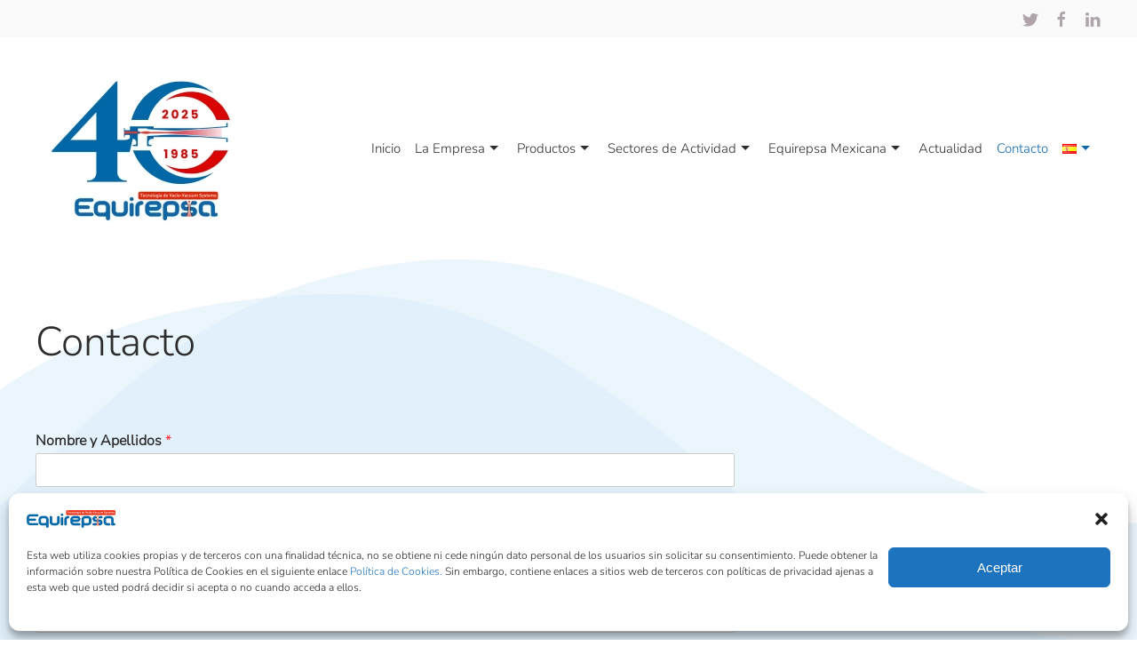

--- FILE ---
content_type: text/html; charset=UTF-8
request_url: https://equirepsa.com/contact/
body_size: 18697
content:
<!DOCTYPE html>
<html lang="es-ES">
    <head>
        <meta charset="UTF-8">
        <meta name="viewport" content="width=device-width, initial-scale=1">
        <link rel="icon" href="/wp-content/uploads/logo/favicon.ico" sizes="any">
                <link rel="apple-touch-icon" href="/wp-content/uploads/logo/apple-icon-180x180.png">
                <title>Contacto &#8211; Equirepsa</title>
<meta name='robots' content='max-image-preview:large' />
<link rel="alternate" href="https://equirepsa.com/en/contact-us/" hreflang="en" />
<link rel="alternate" href="https://equirepsa.com/contact/" hreflang="es" />
<link rel="alternate" type="application/rss+xml" title="Equirepsa &raquo; Feed" href="https://equirepsa.com/feed/" />
<link rel="alternate" type="application/rss+xml" title="Equirepsa &raquo; Feed de los comentarios" href="https://equirepsa.com/comments/feed/" />
<script type="text/javascript">
window._wpemojiSettings = {"baseUrl":"https:\/\/s.w.org\/images\/core\/emoji\/14.0.0\/72x72\/","ext":".png","svgUrl":"https:\/\/s.w.org\/images\/core\/emoji\/14.0.0\/svg\/","svgExt":".svg","source":{"concatemoji":"https:\/\/equirepsa.com\/wp-includes\/js\/wp-emoji-release.min.js?ver=6.2.8"}};
/*! This file is auto-generated */
!function(e,a,t){var n,r,o,i=a.createElement("canvas"),p=i.getContext&&i.getContext("2d");function s(e,t){p.clearRect(0,0,i.width,i.height),p.fillText(e,0,0);e=i.toDataURL();return p.clearRect(0,0,i.width,i.height),p.fillText(t,0,0),e===i.toDataURL()}function c(e){var t=a.createElement("script");t.src=e,t.defer=t.type="text/javascript",a.getElementsByTagName("head")[0].appendChild(t)}for(o=Array("flag","emoji"),t.supports={everything:!0,everythingExceptFlag:!0},r=0;r<o.length;r++)t.supports[o[r]]=function(e){if(p&&p.fillText)switch(p.textBaseline="top",p.font="600 32px Arial",e){case"flag":return s("\ud83c\udff3\ufe0f\u200d\u26a7\ufe0f","\ud83c\udff3\ufe0f\u200b\u26a7\ufe0f")?!1:!s("\ud83c\uddfa\ud83c\uddf3","\ud83c\uddfa\u200b\ud83c\uddf3")&&!s("\ud83c\udff4\udb40\udc67\udb40\udc62\udb40\udc65\udb40\udc6e\udb40\udc67\udb40\udc7f","\ud83c\udff4\u200b\udb40\udc67\u200b\udb40\udc62\u200b\udb40\udc65\u200b\udb40\udc6e\u200b\udb40\udc67\u200b\udb40\udc7f");case"emoji":return!s("\ud83e\udef1\ud83c\udffb\u200d\ud83e\udef2\ud83c\udfff","\ud83e\udef1\ud83c\udffb\u200b\ud83e\udef2\ud83c\udfff")}return!1}(o[r]),t.supports.everything=t.supports.everything&&t.supports[o[r]],"flag"!==o[r]&&(t.supports.everythingExceptFlag=t.supports.everythingExceptFlag&&t.supports[o[r]]);t.supports.everythingExceptFlag=t.supports.everythingExceptFlag&&!t.supports.flag,t.DOMReady=!1,t.readyCallback=function(){t.DOMReady=!0},t.supports.everything||(n=function(){t.readyCallback()},a.addEventListener?(a.addEventListener("DOMContentLoaded",n,!1),e.addEventListener("load",n,!1)):(e.attachEvent("onload",n),a.attachEvent("onreadystatechange",function(){"complete"===a.readyState&&t.readyCallback()})),(e=t.source||{}).concatemoji?c(e.concatemoji):e.wpemoji&&e.twemoji&&(c(e.twemoji),c(e.wpemoji)))}(window,document,window._wpemojiSettings);
</script>
<style type="text/css">
img.wp-smiley,
img.emoji {
	display: inline !important;
	border: none !important;
	box-shadow: none !important;
	height: 1em !important;
	width: 1em !important;
	margin: 0 0.07em !important;
	vertical-align: -0.1em !important;
	background: none !important;
	padding: 0 !important;
}
</style>
	<link rel='stylesheet' id='esort-custom-css-css' href='https://equirepsa.com/wp-content/plugins/sort-config/assets/custom.css?ver=1769879613' type='text/css' media='all' />
<link rel='stylesheet' id='wp-block-library-css' href='https://equirepsa.com/wp-includes/css/dist/block-library/style.min.css?ver=6.2.8' type='text/css' media='all' />
<link rel='stylesheet' id='classic-theme-styles-css' href='https://equirepsa.com/wp-includes/css/classic-themes.min.css?ver=6.2.8' type='text/css' media='all' />
<style id='global-styles-inline-css' type='text/css'>
body{--wp--preset--color--black: #000000;--wp--preset--color--cyan-bluish-gray: #abb8c3;--wp--preset--color--white: #ffffff;--wp--preset--color--pale-pink: #f78da7;--wp--preset--color--vivid-red: #cf2e2e;--wp--preset--color--luminous-vivid-orange: #ff6900;--wp--preset--color--luminous-vivid-amber: #fcb900;--wp--preset--color--light-green-cyan: #7bdcb5;--wp--preset--color--vivid-green-cyan: #00d084;--wp--preset--color--pale-cyan-blue: #8ed1fc;--wp--preset--color--vivid-cyan-blue: #0693e3;--wp--preset--color--vivid-purple: #9b51e0;--wp--preset--gradient--vivid-cyan-blue-to-vivid-purple: linear-gradient(135deg,rgba(6,147,227,1) 0%,rgb(155,81,224) 100%);--wp--preset--gradient--light-green-cyan-to-vivid-green-cyan: linear-gradient(135deg,rgb(122,220,180) 0%,rgb(0,208,130) 100%);--wp--preset--gradient--luminous-vivid-amber-to-luminous-vivid-orange: linear-gradient(135deg,rgba(252,185,0,1) 0%,rgba(255,105,0,1) 100%);--wp--preset--gradient--luminous-vivid-orange-to-vivid-red: linear-gradient(135deg,rgba(255,105,0,1) 0%,rgb(207,46,46) 100%);--wp--preset--gradient--very-light-gray-to-cyan-bluish-gray: linear-gradient(135deg,rgb(238,238,238) 0%,rgb(169,184,195) 100%);--wp--preset--gradient--cool-to-warm-spectrum: linear-gradient(135deg,rgb(74,234,220) 0%,rgb(151,120,209) 20%,rgb(207,42,186) 40%,rgb(238,44,130) 60%,rgb(251,105,98) 80%,rgb(254,248,76) 100%);--wp--preset--gradient--blush-light-purple: linear-gradient(135deg,rgb(255,206,236) 0%,rgb(152,150,240) 100%);--wp--preset--gradient--blush-bordeaux: linear-gradient(135deg,rgb(254,205,165) 0%,rgb(254,45,45) 50%,rgb(107,0,62) 100%);--wp--preset--gradient--luminous-dusk: linear-gradient(135deg,rgb(255,203,112) 0%,rgb(199,81,192) 50%,rgb(65,88,208) 100%);--wp--preset--gradient--pale-ocean: linear-gradient(135deg,rgb(255,245,203) 0%,rgb(182,227,212) 50%,rgb(51,167,181) 100%);--wp--preset--gradient--electric-grass: linear-gradient(135deg,rgb(202,248,128) 0%,rgb(113,206,126) 100%);--wp--preset--gradient--midnight: linear-gradient(135deg,rgb(2,3,129) 0%,rgb(40,116,252) 100%);--wp--preset--duotone--dark-grayscale: url('#wp-duotone-dark-grayscale');--wp--preset--duotone--grayscale: url('#wp-duotone-grayscale');--wp--preset--duotone--purple-yellow: url('#wp-duotone-purple-yellow');--wp--preset--duotone--blue-red: url('#wp-duotone-blue-red');--wp--preset--duotone--midnight: url('#wp-duotone-midnight');--wp--preset--duotone--magenta-yellow: url('#wp-duotone-magenta-yellow');--wp--preset--duotone--purple-green: url('#wp-duotone-purple-green');--wp--preset--duotone--blue-orange: url('#wp-duotone-blue-orange');--wp--preset--font-size--small: 13px;--wp--preset--font-size--medium: 20px;--wp--preset--font-size--large: 36px;--wp--preset--font-size--x-large: 42px;--wp--preset--spacing--20: 0.44rem;--wp--preset--spacing--30: 0.67rem;--wp--preset--spacing--40: 1rem;--wp--preset--spacing--50: 1.5rem;--wp--preset--spacing--60: 2.25rem;--wp--preset--spacing--70: 3.38rem;--wp--preset--spacing--80: 5.06rem;--wp--preset--shadow--natural: 6px 6px 9px rgba(0, 0, 0, 0.2);--wp--preset--shadow--deep: 12px 12px 50px rgba(0, 0, 0, 0.4);--wp--preset--shadow--sharp: 6px 6px 0px rgba(0, 0, 0, 0.2);--wp--preset--shadow--outlined: 6px 6px 0px -3px rgba(255, 255, 255, 1), 6px 6px rgba(0, 0, 0, 1);--wp--preset--shadow--crisp: 6px 6px 0px rgba(0, 0, 0, 1);}:where(.is-layout-flex){gap: 0.5em;}body .is-layout-flow > .alignleft{float: left;margin-inline-start: 0;margin-inline-end: 2em;}body .is-layout-flow > .alignright{float: right;margin-inline-start: 2em;margin-inline-end: 0;}body .is-layout-flow > .aligncenter{margin-left: auto !important;margin-right: auto !important;}body .is-layout-constrained > .alignleft{float: left;margin-inline-start: 0;margin-inline-end: 2em;}body .is-layout-constrained > .alignright{float: right;margin-inline-start: 2em;margin-inline-end: 0;}body .is-layout-constrained > .aligncenter{margin-left: auto !important;margin-right: auto !important;}body .is-layout-constrained > :where(:not(.alignleft):not(.alignright):not(.alignfull)){max-width: var(--wp--style--global--content-size);margin-left: auto !important;margin-right: auto !important;}body .is-layout-constrained > .alignwide{max-width: var(--wp--style--global--wide-size);}body .is-layout-flex{display: flex;}body .is-layout-flex{flex-wrap: wrap;align-items: center;}body .is-layout-flex > *{margin: 0;}:where(.wp-block-columns.is-layout-flex){gap: 2em;}.has-black-color{color: var(--wp--preset--color--black) !important;}.has-cyan-bluish-gray-color{color: var(--wp--preset--color--cyan-bluish-gray) !important;}.has-white-color{color: var(--wp--preset--color--white) !important;}.has-pale-pink-color{color: var(--wp--preset--color--pale-pink) !important;}.has-vivid-red-color{color: var(--wp--preset--color--vivid-red) !important;}.has-luminous-vivid-orange-color{color: var(--wp--preset--color--luminous-vivid-orange) !important;}.has-luminous-vivid-amber-color{color: var(--wp--preset--color--luminous-vivid-amber) !important;}.has-light-green-cyan-color{color: var(--wp--preset--color--light-green-cyan) !important;}.has-vivid-green-cyan-color{color: var(--wp--preset--color--vivid-green-cyan) !important;}.has-pale-cyan-blue-color{color: var(--wp--preset--color--pale-cyan-blue) !important;}.has-vivid-cyan-blue-color{color: var(--wp--preset--color--vivid-cyan-blue) !important;}.has-vivid-purple-color{color: var(--wp--preset--color--vivid-purple) !important;}.has-black-background-color{background-color: var(--wp--preset--color--black) !important;}.has-cyan-bluish-gray-background-color{background-color: var(--wp--preset--color--cyan-bluish-gray) !important;}.has-white-background-color{background-color: var(--wp--preset--color--white) !important;}.has-pale-pink-background-color{background-color: var(--wp--preset--color--pale-pink) !important;}.has-vivid-red-background-color{background-color: var(--wp--preset--color--vivid-red) !important;}.has-luminous-vivid-orange-background-color{background-color: var(--wp--preset--color--luminous-vivid-orange) !important;}.has-luminous-vivid-amber-background-color{background-color: var(--wp--preset--color--luminous-vivid-amber) !important;}.has-light-green-cyan-background-color{background-color: var(--wp--preset--color--light-green-cyan) !important;}.has-vivid-green-cyan-background-color{background-color: var(--wp--preset--color--vivid-green-cyan) !important;}.has-pale-cyan-blue-background-color{background-color: var(--wp--preset--color--pale-cyan-blue) !important;}.has-vivid-cyan-blue-background-color{background-color: var(--wp--preset--color--vivid-cyan-blue) !important;}.has-vivid-purple-background-color{background-color: var(--wp--preset--color--vivid-purple) !important;}.has-black-border-color{border-color: var(--wp--preset--color--black) !important;}.has-cyan-bluish-gray-border-color{border-color: var(--wp--preset--color--cyan-bluish-gray) !important;}.has-white-border-color{border-color: var(--wp--preset--color--white) !important;}.has-pale-pink-border-color{border-color: var(--wp--preset--color--pale-pink) !important;}.has-vivid-red-border-color{border-color: var(--wp--preset--color--vivid-red) !important;}.has-luminous-vivid-orange-border-color{border-color: var(--wp--preset--color--luminous-vivid-orange) !important;}.has-luminous-vivid-amber-border-color{border-color: var(--wp--preset--color--luminous-vivid-amber) !important;}.has-light-green-cyan-border-color{border-color: var(--wp--preset--color--light-green-cyan) !important;}.has-vivid-green-cyan-border-color{border-color: var(--wp--preset--color--vivid-green-cyan) !important;}.has-pale-cyan-blue-border-color{border-color: var(--wp--preset--color--pale-cyan-blue) !important;}.has-vivid-cyan-blue-border-color{border-color: var(--wp--preset--color--vivid-cyan-blue) !important;}.has-vivid-purple-border-color{border-color: var(--wp--preset--color--vivid-purple) !important;}.has-vivid-cyan-blue-to-vivid-purple-gradient-background{background: var(--wp--preset--gradient--vivid-cyan-blue-to-vivid-purple) !important;}.has-light-green-cyan-to-vivid-green-cyan-gradient-background{background: var(--wp--preset--gradient--light-green-cyan-to-vivid-green-cyan) !important;}.has-luminous-vivid-amber-to-luminous-vivid-orange-gradient-background{background: var(--wp--preset--gradient--luminous-vivid-amber-to-luminous-vivid-orange) !important;}.has-luminous-vivid-orange-to-vivid-red-gradient-background{background: var(--wp--preset--gradient--luminous-vivid-orange-to-vivid-red) !important;}.has-very-light-gray-to-cyan-bluish-gray-gradient-background{background: var(--wp--preset--gradient--very-light-gray-to-cyan-bluish-gray) !important;}.has-cool-to-warm-spectrum-gradient-background{background: var(--wp--preset--gradient--cool-to-warm-spectrum) !important;}.has-blush-light-purple-gradient-background{background: var(--wp--preset--gradient--blush-light-purple) !important;}.has-blush-bordeaux-gradient-background{background: var(--wp--preset--gradient--blush-bordeaux) !important;}.has-luminous-dusk-gradient-background{background: var(--wp--preset--gradient--luminous-dusk) !important;}.has-pale-ocean-gradient-background{background: var(--wp--preset--gradient--pale-ocean) !important;}.has-electric-grass-gradient-background{background: var(--wp--preset--gradient--electric-grass) !important;}.has-midnight-gradient-background{background: var(--wp--preset--gradient--midnight) !important;}.has-small-font-size{font-size: var(--wp--preset--font-size--small) !important;}.has-medium-font-size{font-size: var(--wp--preset--font-size--medium) !important;}.has-large-font-size{font-size: var(--wp--preset--font-size--large) !important;}.has-x-large-font-size{font-size: var(--wp--preset--font-size--x-large) !important;}
.wp-block-navigation a:where(:not(.wp-element-button)){color: inherit;}
:where(.wp-block-columns.is-layout-flex){gap: 2em;}
.wp-block-pullquote{font-size: 1.5em;line-height: 1.6;}
</style>
<link rel='stylesheet' id='cmplz-general-css' href='https://equirepsa.com/wp-content/plugins/complianz-gdpr/assets/css/cookieblocker.min.css?ver=6.4.7' type='text/css' media='all' />
<link rel='stylesheet' id='wpforms-classic-full-css' href='https://equirepsa.com/wp-content/plugins/wpforms/assets/css/frontend/classic/wpforms-full.min.css?ver=1.8.2.2' type='text/css' media='all' />
<link href="https://equirepsa.com/wp-content/themes/yootheme/css/theme.1.css?ver=1687851511" rel="stylesheet">
<script type='text/javascript' src='https://equirepsa.com/wp-includes/js/jquery/jquery.min.js?ver=3.6.4' id='jquery-core-js'></script>
<script type='text/javascript' src='https://equirepsa.com/wp-includes/js/jquery/jquery-migrate.min.js?ver=3.4.0' id='jquery-migrate-js'></script>
<link rel="https://api.w.org/" href="https://equirepsa.com/wp-json/" /><link rel="alternate" type="application/json" href="https://equirepsa.com/wp-json/wp/v2/pages/31" /><link rel="EditURI" type="application/rsd+xml" title="RSD" href="https://equirepsa.com/xmlrpc.php?rsd" />
<link rel="wlwmanifest" type="application/wlwmanifest+xml" href="https://equirepsa.com/wp-includes/wlwmanifest.xml" />
<meta name="generator" content="WordPress 6.2.8" />
<link rel="canonical" href="https://equirepsa.com/contact/" />
<link rel='shortlink' href='https://equirepsa.com/?p=31' />
<link rel="alternate" type="application/json+oembed" href="https://equirepsa.com/wp-json/oembed/1.0/embed?url=https%3A%2F%2Fequirepsa.com%2Fcontact%2F" />
<link rel="alternate" type="text/xml+oembed" href="https://equirepsa.com/wp-json/oembed/1.0/embed?url=https%3A%2F%2Fequirepsa.com%2Fcontact%2F&#038;format=xml" />
<style>.cmplz-hidden{display:none!important;}</style><script src="https://equirepsa.com/wp-content/themes/yootheme/vendor/assets/uikit/dist/js/uikit.js?ver=4.0.7"></script>
<script src="https://equirepsa.com/wp-content/themes/yootheme/vendor/assets/uikit/dist/js/uikit-icons-juno.min.js?ver=4.0.7"></script>
<script src="https://equirepsa.com/wp-content/themes/yootheme/js/theme.js?ver=4.0.7"></script>
<script>window.yootheme = window.yootheme || {}; var $theme = yootheme.theme = {"i18n":{"close":{"label":"Close"},"totop":{"label":"Back to top"},"marker":{"label":"Open"},"navbarToggleIcon":{"label":"Open menu"},"paginationPrevious":{"label":"Previous page"},"paginationNext":{"label":"Next page"},"searchIcon":{"toggle":"Open Search","submit":"Submit Search"},"slider":{"next":"Next slide","previous":"Previous slide","slideX":"Slide %s","slideLabel":"%s of %s"},"slideshow":{"next":"Next slide","previous":"Previous slide","slideX":"Slide %s","slideLabel":"%s of %s"},"lightboxPanel":{"next":"Next slide","previous":"Previous slide","slideLabel":"%s of %s","close":"Close"}}};</script>
<script> 
jQuery(function($) {  
      $('.uk-navbar-nav > li.uk-parent > a').addClass('uk-icon').attr('uk-icon',"triangle-down");
     $('.uk-navbar-dropdown-nav > li.uk-parent > a').addClass('uk-icon').attr('uk-icon',"triangle-down");
  });  
</script>    </head>
    <body data-cmplz=1 class="page-template-default page page-id-31 ">
        <svg xmlns="http://www.w3.org/2000/svg" viewBox="0 0 0 0" width="0" height="0" focusable="false" role="none" style="visibility: hidden; position: absolute; left: -9999px; overflow: hidden;" ><defs><filter id="wp-duotone-dark-grayscale"><feColorMatrix color-interpolation-filters="sRGB" type="matrix" values=" .299 .587 .114 0 0 .299 .587 .114 0 0 .299 .587 .114 0 0 .299 .587 .114 0 0 " /><feComponentTransfer color-interpolation-filters="sRGB" ><feFuncR type="table" tableValues="0 0.49803921568627" /><feFuncG type="table" tableValues="0 0.49803921568627" /><feFuncB type="table" tableValues="0 0.49803921568627" /><feFuncA type="table" tableValues="1 1" /></feComponentTransfer><feComposite in2="SourceGraphic" operator="in" /></filter></defs></svg><svg xmlns="http://www.w3.org/2000/svg" viewBox="0 0 0 0" width="0" height="0" focusable="false" role="none" style="visibility: hidden; position: absolute; left: -9999px; overflow: hidden;" ><defs><filter id="wp-duotone-grayscale"><feColorMatrix color-interpolation-filters="sRGB" type="matrix" values=" .299 .587 .114 0 0 .299 .587 .114 0 0 .299 .587 .114 0 0 .299 .587 .114 0 0 " /><feComponentTransfer color-interpolation-filters="sRGB" ><feFuncR type="table" tableValues="0 1" /><feFuncG type="table" tableValues="0 1" /><feFuncB type="table" tableValues="0 1" /><feFuncA type="table" tableValues="1 1" /></feComponentTransfer><feComposite in2="SourceGraphic" operator="in" /></filter></defs></svg><svg xmlns="http://www.w3.org/2000/svg" viewBox="0 0 0 0" width="0" height="0" focusable="false" role="none" style="visibility: hidden; position: absolute; left: -9999px; overflow: hidden;" ><defs><filter id="wp-duotone-purple-yellow"><feColorMatrix color-interpolation-filters="sRGB" type="matrix" values=" .299 .587 .114 0 0 .299 .587 .114 0 0 .299 .587 .114 0 0 .299 .587 .114 0 0 " /><feComponentTransfer color-interpolation-filters="sRGB" ><feFuncR type="table" tableValues="0.54901960784314 0.98823529411765" /><feFuncG type="table" tableValues="0 1" /><feFuncB type="table" tableValues="0.71764705882353 0.25490196078431" /><feFuncA type="table" tableValues="1 1" /></feComponentTransfer><feComposite in2="SourceGraphic" operator="in" /></filter></defs></svg><svg xmlns="http://www.w3.org/2000/svg" viewBox="0 0 0 0" width="0" height="0" focusable="false" role="none" style="visibility: hidden; position: absolute; left: -9999px; overflow: hidden;" ><defs><filter id="wp-duotone-blue-red"><feColorMatrix color-interpolation-filters="sRGB" type="matrix" values=" .299 .587 .114 0 0 .299 .587 .114 0 0 .299 .587 .114 0 0 .299 .587 .114 0 0 " /><feComponentTransfer color-interpolation-filters="sRGB" ><feFuncR type="table" tableValues="0 1" /><feFuncG type="table" tableValues="0 0.27843137254902" /><feFuncB type="table" tableValues="0.5921568627451 0.27843137254902" /><feFuncA type="table" tableValues="1 1" /></feComponentTransfer><feComposite in2="SourceGraphic" operator="in" /></filter></defs></svg><svg xmlns="http://www.w3.org/2000/svg" viewBox="0 0 0 0" width="0" height="0" focusable="false" role="none" style="visibility: hidden; position: absolute; left: -9999px; overflow: hidden;" ><defs><filter id="wp-duotone-midnight"><feColorMatrix color-interpolation-filters="sRGB" type="matrix" values=" .299 .587 .114 0 0 .299 .587 .114 0 0 .299 .587 .114 0 0 .299 .587 .114 0 0 " /><feComponentTransfer color-interpolation-filters="sRGB" ><feFuncR type="table" tableValues="0 0" /><feFuncG type="table" tableValues="0 0.64705882352941" /><feFuncB type="table" tableValues="0 1" /><feFuncA type="table" tableValues="1 1" /></feComponentTransfer><feComposite in2="SourceGraphic" operator="in" /></filter></defs></svg><svg xmlns="http://www.w3.org/2000/svg" viewBox="0 0 0 0" width="0" height="0" focusable="false" role="none" style="visibility: hidden; position: absolute; left: -9999px; overflow: hidden;" ><defs><filter id="wp-duotone-magenta-yellow"><feColorMatrix color-interpolation-filters="sRGB" type="matrix" values=" .299 .587 .114 0 0 .299 .587 .114 0 0 .299 .587 .114 0 0 .299 .587 .114 0 0 " /><feComponentTransfer color-interpolation-filters="sRGB" ><feFuncR type="table" tableValues="0.78039215686275 1" /><feFuncG type="table" tableValues="0 0.94901960784314" /><feFuncB type="table" tableValues="0.35294117647059 0.47058823529412" /><feFuncA type="table" tableValues="1 1" /></feComponentTransfer><feComposite in2="SourceGraphic" operator="in" /></filter></defs></svg><svg xmlns="http://www.w3.org/2000/svg" viewBox="0 0 0 0" width="0" height="0" focusable="false" role="none" style="visibility: hidden; position: absolute; left: -9999px; overflow: hidden;" ><defs><filter id="wp-duotone-purple-green"><feColorMatrix color-interpolation-filters="sRGB" type="matrix" values=" .299 .587 .114 0 0 .299 .587 .114 0 0 .299 .587 .114 0 0 .299 .587 .114 0 0 " /><feComponentTransfer color-interpolation-filters="sRGB" ><feFuncR type="table" tableValues="0.65098039215686 0.40392156862745" /><feFuncG type="table" tableValues="0 1" /><feFuncB type="table" tableValues="0.44705882352941 0.4" /><feFuncA type="table" tableValues="1 1" /></feComponentTransfer><feComposite in2="SourceGraphic" operator="in" /></filter></defs></svg><svg xmlns="http://www.w3.org/2000/svg" viewBox="0 0 0 0" width="0" height="0" focusable="false" role="none" style="visibility: hidden; position: absolute; left: -9999px; overflow: hidden;" ><defs><filter id="wp-duotone-blue-orange"><feColorMatrix color-interpolation-filters="sRGB" type="matrix" values=" .299 .587 .114 0 0 .299 .587 .114 0 0 .299 .587 .114 0 0 .299 .587 .114 0 0 " /><feComponentTransfer color-interpolation-filters="sRGB" ><feFuncR type="table" tableValues="0.098039215686275 1" /><feFuncG type="table" tableValues="0 0.66274509803922" /><feFuncB type="table" tableValues="0.84705882352941 0.41960784313725" /><feFuncA type="table" tableValues="1 1" /></feComponentTransfer><feComposite in2="SourceGraphic" operator="in" /></filter></defs></svg>
        <div class="uk-hidden-visually uk-notification uk-notification-top-left uk-width-auto">
            <div class="uk-notification-message">
                <a href="#tm-main">Skip to main content</a>
            </div>
        </div>
    
        
        
        <div class="tm-page">

                        


<header class="tm-header-mobile uk-hidden@m" uk-header>


    
        <div class="uk-navbar-container">

            <div class="uk-container uk-container-expand">
                <nav class="uk-navbar" uk-navbar="{&quot;container&quot;:&quot;.tm-header-mobile&quot;}">

                                        <div class="uk-navbar-left">

                                                    <a href="https://equirepsa.com/" aria-label="Back to home" class="uk-logo uk-navbar-item">
    <picture>
<source type="image/webp" srcset="/wp-content/themes/yootheme/cache/5f/LOGO-FINAL-1-5f4fe1b5.webp 250w, /wp-content/themes/yootheme/cache/71/LOGO-FINAL-1-711e7af4.webp 500w" sizes="(min-width: 250px) 250px">
<img alt="Equirepsa" loading="eager" src="/wp-content/themes/yootheme/cache/eb/LOGO-FINAL-1-eb6a299b.png" width="250" height="250">
</picture><picture>
<source type="image/webp" srcset="/wp-content/themes/yootheme/cache/cc/equirepsa-cc8156a1.webp 200w, /wp-content/themes/yootheme/cache/5d/equirepsa-5d8e7f17.webp 394w, /wp-content/themes/yootheme/cache/c0/equirepsa-c0819e61.webp 395w, /wp-content/themes/yootheme/cache/bc/equirepsa-bce0bbba.webp 396w" sizes="(min-width: 200px) 200px">
<img class="uk-logo-inverse" alt="Equirepsa" loading="eager" src="/wp-content/themes/yootheme/cache/af/equirepsa-afc33842.jpeg" width="200" height="37">
</picture></a>                        
                        
                    </div>
                    
                    
                                        <div class="uk-navbar-right">

                                                                            
                        <a uk-toggle href="#tm-dialog-mobile" class="uk-navbar-toggle">

        
        <div uk-navbar-toggle-icon></div>

        
    </a>
                    </div>
                    
                </nav>
            </div>

        </div>

    



        <div id="tm-dialog-mobile" uk-offcanvas="container: true; overlay: true" mode="slide" flip>
        <div class="uk-offcanvas-bar uk-flex uk-flex-column">

                        <button class="uk-offcanvas-close uk-close-large" type="button" uk-close uk-toggle="cls: uk-close-large; mode: media; media: @s"></button>
            
                        <div class="uk-margin-auto-bottom">
                
<div class="uk-grid uk-child-width-1-1" uk-grid>    <div>
<div class="uk-panel widget widget_nav_menu" id="nav_menu-2">

    
    
<ul class="uk-nav uk-nav-default uk-nav-accordion" uk-nav="targets: &gt; .js-accordion">
    
	<li class="menu-item menu-item-type-post_type menu-item-object-page menu-item-home"><a href="https://equirepsa.com/"> Inicio</a></li>
	<li class="menu-item menu-item-type-custom menu-item-object-custom menu-item-has-children js-accordion uk-parent"><a href> La Empresa <span uk-nav-parent-icon></span></a>
	<ul class="uk-nav-sub">

		<li class="menu-item menu-item-type-post_type menu-item-object-page"><a href="https://equirepsa.com/historia-de-la-empresa/"> Historia de Equirepsa</a></li>
		<li class="menu-item menu-item-type-post_type menu-item-object-page"><a href="https://equirepsa.com/politica-de-calidad-y-certificacion-iso/"> Política de Calidad y Certificación ISO</a></li>
		<li class="menu-item menu-item-type-post_type menu-item-object-page"><a href="https://equirepsa.com/talleres-fabricacion/"> Talleres de fabricación</a></li>
		<li class="menu-item menu-item-type-post_type menu-item-object-page"><a href="https://equirepsa.com/clientes/"> Clientes de referencia</a></li>
		<li class="menu-item menu-item-type-post_type menu-item-object-page"><a href="https://equirepsa.com/softwares-cad-y-codigos-de-diseno/"> Software/CAD y Códigos de diseño</a></li></ul></li>
	<li class="menu-item menu-item-type-custom menu-item-object-custom menu-item-has-children js-accordion uk-parent"><a href> Productos <span uk-nav-parent-icon></span></a>
	<ul class="uk-nav-sub">

		<li class="menu-item menu-item-type-custom menu-item-object-custom menu-item-has-children uk-parent"><a href="/#" uk-scroll> Eyectores</a>
		<ul>

			<li class="menu-item menu-item-type-post_type menu-item-object-page"><a href="https://equirepsa.com/eyectores-termocompresor/"> Eyectores - Termocompresores</a></li>
			<li class="menu-item menu-item-type-post_type menu-item-object-page"><a href="https://equirepsa.com/termocompresores-regulables/"> Termocompresores regulables</a></li>
			<li class="menu-item menu-item-type-post_type menu-item-object-page"><a href="https://equirepsa.com/exhaustores/"> Exhaustores</a></li>
			<li class="menu-item menu-item-type-post_type menu-item-object-page"><a href="https://equirepsa.com/eductores-y-sifones/"> Eductores y Sifones</a></li>
			<li class="menu-item menu-item-type-post_type menu-item-object-page"><a href="https://equirepsa.com/ventiladores-neumaticos-portatiles/"> Ventiladores</a></li>
			<li class="menu-item menu-item-type-post_type menu-item-object-page"><a href="https://equirepsa.com/eyectocondensadores/"> Eyectocondensadores</a></li></ul></li>
		<li class="menu-column-right menu-item menu-item-type-custom menu-item-object-custom menu-item-has-children uk-parent"><a> Sistemas de vacío</a>
		<ul>

			<li class="menu-item menu-item-type-post_type menu-item-object-page"><a href="https://equirepsa.com/sistemas-de-vacio-eyectores/"> Sistemas de Vacío con Eyectores</a></li>
			<li class="menu-item menu-item-type-post_type menu-item-object-page"><a href="https://equirepsa.com/sistemas-vacio-bomba/"> Sistemas de Vacío con Bomba</a></li>
			<li class="menu-item menu-item-type-post_type menu-item-object-page"><a href="https://equirepsa.com/sistema-vacio-hibridos/"> Sistemas de Vacío Híbridos</a></li>
			<li class="menu-item menu-item-type-post_type menu-item-object-page"><a href="https://equirepsa.com/grupos-refrigeracion-vacio/"> Grupos de Refrigeración a Vacío</a></li></ul></li>
		<li class="menu-item menu-item-type-custom menu-item-object-custom menu-item-has-children uk-parent"><a href="/#" uk-scroll> Intercambiadores de calor</a>
		<ul>

			<li class="menu-item menu-item-type-post_type menu-item-object-page"><a href="https://equirepsa.com/intercambiadores-y-condensadores-de-carcasas-tubos/"> Intercambiadores de Carcasa y Tubos</a></li>
			<li class="menu-item menu-item-type-post_type menu-item-object-page"><a href="https://equirepsa.com/condensadores-de-mezcla/"> Condensadores de mezcla</a></li>
			<li class="menu-item menu-item-type-post_type menu-item-object-page"><a href="https://equirepsa.com/calentadores-a-vapor/"> Calentadores a vapor</a></li>
			<li class="menu-item menu-item-type-post_type menu-item-object-page"><a href="https://equirepsa.com/intercambiadores-espiral/"> Intercambiadores en Espiral</a></li>
			<li class="menu-item menu-item-type-post_type menu-item-object-page"><a href="https://equirepsa.com/aerocondensadores/"> Aerocondensadores</a></li></ul></li>
		<li class="menu-item menu-item-type-custom menu-item-object-custom menu-item-has-children uk-parent"><a href> Equipos de Proceso</a>
		<ul>

			<li class="menu-item menu-item-type-post_type menu-item-object-page"><a href="https://equirepsa.com/atemperadores/"> Atemperadores</a></li>
			<li class="menu-item menu-item-type-post_type menu-item-object-page"><a href="https://equirepsa.com/mezcladores-estaticos/"> Mezcladores estáticos</a></li>
			<li class="menu-item menu-item-type-post_type menu-item-object-page"><a href="https://equirepsa.com/mezcladores-para-tanques/"> Mezcladores para tanques</a></li>
			<li class="menu-item menu-item-type-post_type menu-item-object-page"><a href="https://equirepsa.com/aireadores-balsas-y-tanques/"> Aireadores (Balsas y Tanques)</a></li>
			<li class="menu-item menu-item-type-post_type menu-item-object-page"><a href="https://equirepsa.com/silenciadores/"> Silenciadores</a></li></ul></li>
		<li class="menu-column-right menu-item menu-item-type-post_type menu-item-object-page"><a href="https://equirepsa.com/bombas-de-vacio/"> Bombas de vacío</a></li></ul></li>
	<li class="menu-item menu-item-type-custom menu-item-object-custom menu-item-has-children js-accordion uk-parent"><a href> Sectores de Actividad <span uk-nav-parent-icon></span></a>
	<ul class="uk-nav-sub">

		<li class="menu-item menu-item-type-post_type menu-item-object-page"><a href="https://equirepsa.com/alimentacion/"> Alimentación</a></li>
		<li class="menu-item menu-item-type-post_type menu-item-object-page"><a href="https://equirepsa.com/energia/"> Energía</a></li>
		<li class="menu-item menu-item-type-post_type menu-item-object-page"><a href="https://equirepsa.com/petroleo/"> Petróleo y Petroquímica</a></li>
		<li class="menu-item menu-item-type-post_type menu-item-object-page"><a href="https://equirepsa.com/quimica/"> Química</a></li>
		<li class="menu-item menu-item-type-post_type menu-item-object-page"><a href="https://equirepsa.com/medio-ambiente/"> Medio ambiente</a></li>
		<li class="menu-item menu-item-type-post_type menu-item-object-page"><a href="https://equirepsa.com/industria/"> Otras Industrias</a></li></ul></li>
	<li class="menu-item menu-item-type-custom menu-item-object-custom menu-item-has-children js-accordion uk-parent"><a href> Equirepsa Mexicana <span uk-nav-parent-icon></span></a>
	<ul class="uk-nav-sub">

		<li class="menu-item menu-item-type-post_type menu-item-object-page"><a href="https://equirepsa.com/sobre-equirepsa-mexicana/"> Sobre Equirepsa Mexicana</a></li>
		<li class="menu-item menu-item-type-post_type menu-item-object-page"><a href="https://equirepsa.com/talleres-en-mexico/"> Talleres en México</a></li>
		<li class="menu-item menu-item-type-post_type menu-item-object-page"><a href="https://equirepsa.com/clientes-mexico/"> Clientes en México</a></li></ul></li>
	<li class="menu-item menu-item-type-taxonomy menu-item-object-category"><a href="https://equirepsa.com/category/noticias/"> Actualidad</a></li>
	<li class="menu-item menu-item-type-post_type menu-item-object-page current-menu-item page_item page-item-31 current_page_item uk-active"><a href="https://equirepsa.com/contact/"> Contacto</a></li>
	<li class="pll-parent-menu-item menu-item menu-item-type-custom menu-item-object-custom current-menu-parent menu-item-has-children uk-active uk-parent"><a href="#pll_switcher" uk-scroll> <img src="[data-uri]" alt="Español" width="16" height="11" style="width: 16px; height: 11px;" /> <span uk-nav-parent-icon></span></a>
	<ul class="uk-nav-sub">

		<li class="lang-item lang-item-5 lang-item-en lang-item-first menu-item menu-item-type-custom menu-item-object-custom"><a href="https://equirepsa.com/en/contact-us/"> <img src="[data-uri]" alt="English" width="16" height="11" style="width: 16px; height: 11px;" /></a></li>
		<li class="lang-item lang-item-8 lang-item-es current-lang menu-item menu-item-type-custom menu-item-object-custom"><a href="https://equirepsa.com/contact/"> <img src="[data-uri]" alt="Español" width="16" height="11" style="width: 16px; height: 11px;" /></a></li></ul></li></ul>

</div>
</div>    <div>
<div class="uk-panel">

    
    <ul class="uk-flex-inline uk-flex-middle uk-flex-nowrap uk-grid-small" uk-grid>                    <li><a href="https://twitter.com/Equirepsa" class="uk-preserve-width uk-icon-link" rel="noreferrer" target="_blank"><span uk-icon="icon: twitter;"></span></a></li>
                    <li><a href="https://www.facebook.com/Equirepsa-SA-559578647439916/" class="uk-preserve-width uk-icon-link" rel="noreferrer" target="_blank"><span uk-icon="icon: facebook;"></span></a></li>
                    <li><a href="https://www.linkedin.com/company/equirepsa-s.a." class="uk-preserve-width uk-icon-link" rel="noreferrer" target="_blank"><span uk-icon="icon: linkedin;"></span></a></li>
            </ul>
</div>
</div></div>            </div>
            
            
        </div>
    </div>
    
    
    

</header>



<div class="tm-toolbar tm-toolbar-default uk-visible@m">
    <div class="uk-container uk-flex uk-flex-middle">

        
                <div class="uk-margin-auto-left">
            <div class="uk-grid-medium uk-child-width-auto uk-flex-middle" uk-grid="margin: uk-margin-small-top">
                <div>
<div class="uk-panel">

    
    <ul class="uk-flex-inline uk-flex-middle uk-flex-nowrap uk-grid-small" uk-grid>                    <li><a href="https://twitter.com/Equirepsa" class="uk-preserve-width uk-icon-link" rel="noreferrer" target="_blank"><span uk-icon="icon: twitter;"></span></a></li>
                    <li><a href="https://www.facebook.com/Equirepsa-SA-559578647439916/" class="uk-preserve-width uk-icon-link" rel="noreferrer" target="_blank"><span uk-icon="icon: facebook;"></span></a></li>
                    <li><a href="https://www.linkedin.com/company/equirepsa-s.a." class="uk-preserve-width uk-icon-link" rel="noreferrer" target="_blank"><span uk-icon="icon: linkedin;"></span></a></li>
            </ul>
</div>
</div>            </div>
        </div>
        
    </div>
</div>

<header class="tm-header uk-visible@m" uk-header>



        <div uk-sticky media="@m" show-on-up animation="uk-animation-slide-top" cls-active="uk-navbar-sticky" sel-target=".uk-navbar-container">
    
        <div class="uk-navbar-container">

            <div class="uk-container">
                <nav class="uk-navbar" uk-navbar="{&quot;align&quot;:&quot;left&quot;,&quot;container&quot;:&quot;.tm-header &gt; [uk-sticky]&quot;,&quot;boundary&quot;:&quot;.tm-header .uk-navbar-container&quot;}">

                                        <div class="uk-navbar-left">

                                                    <a href="https://equirepsa.com/" aria-label="Back to home" class="uk-logo uk-navbar-item">
    <picture>
<source type="image/webp" srcset="/wp-content/themes/yootheme/cache/5f/LOGO-FINAL-1-5f4fe1b5.webp 250w, /wp-content/themes/yootheme/cache/71/LOGO-FINAL-1-711e7af4.webp 500w" sizes="(min-width: 250px) 250px">
<img alt="Equirepsa" loading="eager" src="/wp-content/themes/yootheme/cache/eb/LOGO-FINAL-1-eb6a299b.png" width="250" height="250">
</picture><picture>
<source type="image/webp" srcset="/wp-content/themes/yootheme/cache/cc/equirepsa-cc8156a1.webp 200w, /wp-content/themes/yootheme/cache/5d/equirepsa-5d8e7f17.webp 394w, /wp-content/themes/yootheme/cache/c0/equirepsa-c0819e61.webp 395w, /wp-content/themes/yootheme/cache/bc/equirepsa-bce0bbba.webp 396w" sizes="(min-width: 200px) 200px">
<img class="uk-logo-inverse" alt="Equirepsa" loading="eager" src="/wp-content/themes/yootheme/cache/af/equirepsa-afc33842.jpeg" width="200" height="37">
</picture></a>                        
                        
                        
                    </div>
                    
                    
                                        <div class="uk-navbar-right">

                                                    
<ul class="uk-navbar-nav">
    
	<li class="menu-item menu-item-type-post_type menu-item-object-page menu-item-home"><a href="https://equirepsa.com/"> Inicio</a></li>
	<li class="menu-item menu-item-type-custom menu-item-object-custom menu-item-has-children uk-parent"><a role="button"> La Empresa</a>
	<div class="uk-navbar-dropdown item_238" mode="hover" pos="bottom-left"><div><ul class="uk-nav uk-navbar-dropdown-nav item_238">

		<li class="menu-item menu-item-type-post_type menu-item-object-page"><a href="https://equirepsa.com/historia-de-la-empresa/"> Historia de Equirepsa</a></li>
		<li class="menu-item menu-item-type-post_type menu-item-object-page"><a href="https://equirepsa.com/politica-de-calidad-y-certificacion-iso/"> Política de Calidad y Certificación ISO</a></li>
		<li class="menu-item menu-item-type-post_type menu-item-object-page"><a href="https://equirepsa.com/talleres-fabricacion/"> Talleres de fabricación</a></li>
		<li class="menu-item menu-item-type-post_type menu-item-object-page"><a href="https://equirepsa.com/clientes/"> Clientes de referencia</a></li>
		<li class="menu-item menu-item-type-post_type menu-item-object-page"><a href="https://equirepsa.com/softwares-cad-y-codigos-de-diseno/"> Software/CAD y Códigos de diseño</a></li></ul></div></div></li>
	<li class="menu-item menu-item-type-custom menu-item-object-custom menu-item-has-children uk-parent"><a role="button"> Productos</a>
	<div class="uk-navbar-dropdown item_244" mode="hover" pos="bottom-left"><div><ul class="uk-nav uk-navbar-dropdown-nav item_244">

		<li class="menu-item menu-item-type-custom menu-item-object-custom menu-item-has-children uk-parent"><a href="/#" uk-scroll> Eyectores</a>
		<ul class="uk-nav-sub">

			<li class="menu-item menu-item-type-post_type menu-item-object-page"><a href="https://equirepsa.com/eyectores-termocompresor/"> Eyectores - Termocompresores</a></li>
			<li class="menu-item menu-item-type-post_type menu-item-object-page"><a href="https://equirepsa.com/termocompresores-regulables/"> Termocompresores regulables</a></li>
			<li class="menu-item menu-item-type-post_type menu-item-object-page"><a href="https://equirepsa.com/exhaustores/"> Exhaustores</a></li>
			<li class="menu-item menu-item-type-post_type menu-item-object-page"><a href="https://equirepsa.com/eductores-y-sifones/"> Eductores y Sifones</a></li>
			<li class="menu-item menu-item-type-post_type menu-item-object-page"><a href="https://equirepsa.com/ventiladores-neumaticos-portatiles/"> Ventiladores</a></li>
			<li class="menu-item menu-item-type-post_type menu-item-object-page"><a href="https://equirepsa.com/eyectocondensadores/"> Eyectocondensadores</a></li></ul></li>
		<li class="menu-column-right menu-item menu-item-type-custom menu-item-object-custom menu-item-has-children uk-parent"><a> Sistemas de vacío</a>
		<ul class="uk-nav-sub">

			<li class="menu-item menu-item-type-post_type menu-item-object-page"><a href="https://equirepsa.com/sistemas-de-vacio-eyectores/"> Sistemas de Vacío con Eyectores</a></li>
			<li class="menu-item menu-item-type-post_type menu-item-object-page"><a href="https://equirepsa.com/sistemas-vacio-bomba/"> Sistemas de Vacío con Bomba</a></li>
			<li class="menu-item menu-item-type-post_type menu-item-object-page"><a href="https://equirepsa.com/sistema-vacio-hibridos/"> Sistemas de Vacío Híbridos</a></li>
			<li class="menu-item menu-item-type-post_type menu-item-object-page"><a href="https://equirepsa.com/grupos-refrigeracion-vacio/"> Grupos de Refrigeración a Vacío</a></li></ul></li>
		<li class="menu-item menu-item-type-custom menu-item-object-custom menu-item-has-children uk-parent"><a href="/#" uk-scroll> Intercambiadores de calor</a>
		<ul class="uk-nav-sub">

			<li class="menu-item menu-item-type-post_type menu-item-object-page"><a href="https://equirepsa.com/intercambiadores-y-condensadores-de-carcasas-tubos/"> Intercambiadores de Carcasa y Tubos</a></li>
			<li class="menu-item menu-item-type-post_type menu-item-object-page"><a href="https://equirepsa.com/condensadores-de-mezcla/"> Condensadores de mezcla</a></li>
			<li class="menu-item menu-item-type-post_type menu-item-object-page"><a href="https://equirepsa.com/calentadores-a-vapor/"> Calentadores a vapor</a></li>
			<li class="menu-item menu-item-type-post_type menu-item-object-page"><a href="https://equirepsa.com/intercambiadores-espiral/"> Intercambiadores en Espiral</a></li>
			<li class="menu-item menu-item-type-post_type menu-item-object-page"><a href="https://equirepsa.com/aerocondensadores/"> Aerocondensadores</a></li></ul></li>
		<li class="menu-item menu-item-type-custom menu-item-object-custom menu-item-has-children uk-parent"><a role="button"> Equipos de Proceso</a>
		<ul class="uk-nav-sub">

			<li class="menu-item menu-item-type-post_type menu-item-object-page"><a href="https://equirepsa.com/atemperadores/"> Atemperadores</a></li>
			<li class="menu-item menu-item-type-post_type menu-item-object-page"><a href="https://equirepsa.com/mezcladores-estaticos/"> Mezcladores estáticos</a></li>
			<li class="menu-item menu-item-type-post_type menu-item-object-page"><a href="https://equirepsa.com/mezcladores-para-tanques/"> Mezcladores para tanques</a></li>
			<li class="menu-item menu-item-type-post_type menu-item-object-page"><a href="https://equirepsa.com/aireadores-balsas-y-tanques/"> Aireadores (Balsas y Tanques)</a></li>
			<li class="menu-item menu-item-type-post_type menu-item-object-page"><a href="https://equirepsa.com/silenciadores/"> Silenciadores</a></li></ul></li>
		<li class="menu-column-right menu-item menu-item-type-post_type menu-item-object-page"><a href="https://equirepsa.com/bombas-de-vacio/"> Bombas de vacío</a></li></ul></div></div></li>
	<li class="menu-item menu-item-type-custom menu-item-object-custom menu-item-has-children uk-parent"><a role="button"> Sectores de Actividad</a>
	<div class="uk-navbar-dropdown item_957" mode="hover" pos="bottom-left"><div><ul class="uk-nav uk-navbar-dropdown-nav item_957">

		<li class="menu-item menu-item-type-post_type menu-item-object-page"><a href="https://equirepsa.com/alimentacion/"> Alimentación</a></li>
		<li class="menu-item menu-item-type-post_type menu-item-object-page"><a href="https://equirepsa.com/energia/"> Energía</a></li>
		<li class="menu-item menu-item-type-post_type menu-item-object-page"><a href="https://equirepsa.com/petroleo/"> Petróleo y Petroquímica</a></li>
		<li class="menu-item menu-item-type-post_type menu-item-object-page"><a href="https://equirepsa.com/quimica/"> Química</a></li>
		<li class="menu-item menu-item-type-post_type menu-item-object-page"><a href="https://equirepsa.com/medio-ambiente/"> Medio ambiente</a></li>
		<li class="menu-item menu-item-type-post_type menu-item-object-page"><a href="https://equirepsa.com/industria/"> Otras Industrias</a></li></ul></div></div></li>
	<li class="menu-item menu-item-type-custom menu-item-object-custom menu-item-has-children uk-parent"><a role="button"> Equirepsa Mexicana</a>
	<div class="uk-navbar-dropdown item_917" mode="hover" pos="bottom-left"><div><ul class="uk-nav uk-navbar-dropdown-nav item_917">

		<li class="menu-item menu-item-type-post_type menu-item-object-page"><a href="https://equirepsa.com/sobre-equirepsa-mexicana/"> Sobre Equirepsa Mexicana</a></li>
		<li class="menu-item menu-item-type-post_type menu-item-object-page"><a href="https://equirepsa.com/talleres-en-mexico/"> Talleres en México</a></li>
		<li class="menu-item menu-item-type-post_type menu-item-object-page"><a href="https://equirepsa.com/clientes-mexico/"> Clientes en México</a></li></ul></div></div></li>
	<li class="menu-item menu-item-type-taxonomy menu-item-object-category"><a href="https://equirepsa.com/category/noticias/"> Actualidad</a></li>
	<li class="menu-item menu-item-type-post_type menu-item-object-page current-menu-item page_item page-item-31 current_page_item uk-active"><a href="https://equirepsa.com/contact/"> Contacto</a></li>
	<li class="pll-parent-menu-item menu-item menu-item-type-custom menu-item-object-custom current-menu-parent menu-item-has-children uk-active uk-parent"><a href="#pll_switcher" uk-scroll> <img src="[data-uri]" alt="Español" width="16" height="11" style="width: 16px; height: 11px;" /></a>
	<div class="uk-navbar-dropdown item_1974"><div><ul class="uk-nav uk-navbar-dropdown-nav item_1974">

		<li class="lang-item lang-item-5 lang-item-en lang-item-first menu-item menu-item-type-custom menu-item-object-custom"><a href="https://equirepsa.com/en/contact-us/"> <img src="[data-uri]" alt="English" width="16" height="11" style="width: 16px; height: 11px;" /></a></li>
		<li class="lang-item lang-item-8 lang-item-es current-lang menu-item menu-item-type-custom menu-item-object-custom"><a href="https://equirepsa.com/contact/"> <img src="[data-uri]" alt="Español" width="16" height="11" style="width: 16px; height: 11px;" /></a></li></ul></div></div></li></ul>
                        
                                                                            
                    </div>
                    
                </nav>
            </div>

        </div>

        </div>
    







</header>

            
            
            <main id="tm-main" >

                <!-- Builder #page -->
<div class="uk-section-default" uk-scrollspy="target: [uk-scrollspy-class]; cls: uk-animation-fade; delay: false;">
        <div data-src="/wp-content/uploads/home-about-bg.svg" uk-img class="uk-background-norepeat uk-background-top-right uk-background-image@m uk-section">    
        
        
        
            
                                <div class="uk-container">                
                    
                    <div class="uk-grid tm-grid-expand uk-child-width-1-1 uk-grid-margin">
<div class="uk-width-1-1@m">
    
        
            
            
            
                
                    
<h1 uk-scrollspy-class>        Contacto    </h1>
                
            
        
    
</div></div><div class="uk-grid tm-grid-expand uk-grid-margin" uk-grid>
<div class="uk-width-2-3@m">
    
        
            
            
            
                
                    <div class="uk-panel uk-margin" uk-scrollspy-class><div class="wpforms-container wpforms-container-full" id="wpforms-658"><form id="wpforms-form-658" class="wpforms-validate wpforms-form" data-formid="658" method="post" enctype="multipart/form-data" action="/contact/" data-token="72433c466d4cacd560e0643ea571e388"><noscript class="wpforms-error-noscript">Por favor, activa JavaScript en tu navegador para completar este formulario.</noscript><div class="wpforms-field-container"><div id="wpforms-658-field_12-container" class="wpforms-field wpforms-field-text" data-field-id="12"><label class="wpforms-field-label" for="wpforms-658-field_12">Nombre y Apellidos <span class="wpforms-required-label">*</span></label><input type="text" id="wpforms-658-field_12" class="wpforms-field-large wpforms-field-required" name="wpforms[fields][12]" required></div><div id="wpforms-658-field_0-container" class="wpforms-field wpforms-field-name" data-field-id="0"><label class="wpforms-field-label" for="wpforms-658-field_0">Empresa <span class="wpforms-required-label">*</span></label><input type="text" id="wpforms-658-field_0" class="wpforms-field-large wpforms-field-required" name="wpforms[fields][0]" required></div><div id="wpforms-658-field_8-container" class="wpforms-field wpforms-field-name" data-field-id="8"><label class="wpforms-field-label" for="wpforms-658-field_8">Cargo</label><input type="text" id="wpforms-658-field_8" class="wpforms-field-large" name="wpforms[fields][8]" ></div><div id="wpforms-658-field_19-container" class="wpforms-field wpforms-field-phone" data-field-id="19"><label class="wpforms-field-label" for="wpforms-658-field_19">Teléfono <span class="wpforms-required-label">*</span></label><input type="tel" id="wpforms-658-field_19" class="wpforms-field-large wpforms-field-required wpforms-smart-phone-field" data-rule-smart-phone-field="true" name="wpforms[fields][19]" required></div><div id="wpforms-658-field_1-container" class="wpforms-field wpforms-field-email" data-field-id="1"><label class="wpforms-field-label" for="wpforms-658-field_1">Email <span class="wpforms-required-label">*</span></label><input type="email" id="wpforms-658-field_1" class="wpforms-field-large wpforms-field-required" name="wpforms[fields][1]" spellcheck="false" required></div><div id="wpforms-658-field_9-container" class="wpforms-field wpforms-field-text" data-field-id="9"><label class="wpforms-field-label" for="wpforms-658-field_9">País <span class="wpforms-required-label">*</span></label><input type="text" id="wpforms-658-field_9" class="wpforms-field-large wpforms-field-required" name="wpforms[fields][9]" required></div><div id="wpforms-658-field_3-container" class="wpforms-field wpforms-field-text" data-field-id="3"><label class="wpforms-field-label" for="wpforms-658-field_3">Provincia</label><input type="text" id="wpforms-658-field_3" class="wpforms-field-large" name="wpforms[fields][3]" ></div><div id="wpforms-658-field_10-container" class="wpforms-field wpforms-field-textarea" data-field-id="10"><label class="wpforms-field-label" for="wpforms-658-field_10">Asunto <span class="wpforms-required-label">*</span></label><textarea id="wpforms-658-field_10" class="wpforms-field-large wpforms-field-required" name="wpforms[fields][10]" required></textarea></div><div id="wpforms-658-field_13-container" class="wpforms-field wpforms-field-captcha" data-field-id="13"><label class="wpforms-field-label" for="wpforms-658-field_13">Captcha personalizado <span class="wpforms-required-label">*</span></label>			<div class="wpforms-captcha-math">
				<span class="wpforms-captcha-equation">
					<span class="n1"></span>
					<span class="cal"></span>
					<span class="n2"></span>
					<span class="e">=</span>
				</span>
				<input type="text" id="wpforms-658-field_13" class="wpforms-field-medium wpforms-field-required a" data-rule-wpf-captcha="math" name="wpforms[fields][13][a]" required>				<input type="hidden" name="wpforms[fields][13][cal]" class="cal">
				<input type="hidden" name="wpforms[fields][13][n2]" class="n2">
				<input type="hidden" name="wpforms[fields][13][n1]" class="n1">
			</div>
			<div class="wpforms-field-description">Por favor, resuelva la operación antes de enviar el formulario.</div></div><div id="wpforms-658-field_18-container" class="wpforms-field wpforms-field-checkbox" data-field-id="18"><label class="wpforms-field-label wpforms-label-hide" for="wpforms-658-field_18"> Política <span class="wpforms-required-label">*</span></label><ul id="wpforms-658-field_18" class="wpforms-field-required"><li class="choice-1 depth-1"><input type="checkbox" id="wpforms-658-field_18_1" name="wpforms[fields][18][]" value="He leído y acepto la &lt;a target=&quot;_blank&quot; href=&quot;https://equirepsa.com/politica-privacidad/&quot;&gt;política de privacidad&lt;/a&gt;" required ><label class="wpforms-field-label-inline" for="wpforms-658-field_18_1">He leído y acepto la <a target="_blank" href="https://equirepsa.com/politica-privacidad/">política de privacidad</a></label></li></ul></div><div id="wpforms-658-field_21-container" class="wpforms-field wpforms-field-checkbox" data-field-id="21"><label class="wpforms-field-label wpforms-label-hide" for="wpforms-658-field_21">Comunicaciones</label><ul id="wpforms-658-field_21"><li class="choice-1 depth-1"><input type="checkbox" id="wpforms-658-field_21_1" name="wpforms[fields][21][]" value="Acepto el envío de comunicaciones comerciales ofreciéndome productos de la empresa"  ><label class="wpforms-field-label-inline" for="wpforms-658-field_21_1">Acepto el envío de comunicaciones comerciales ofreciéndome productos de la empresa</label></li></ul></div></div><!-- .wpforms-field-container --><div class="wpforms-field wpforms-field-hp"><label for="wpforms-658-field-hp" class="wpforms-field-label">Email</label><input type="text" name="wpforms[hp]" id="wpforms-658-field-hp" class="wpforms-field-medium"></div><div class="wpforms-submit-container" ><input type="hidden" name="wpforms[id]" value="658"><input type="hidden" name="wpforms[author]" value="0"><input type="hidden" name="wpforms[post_id]" value="31"><button type="submit" name="wpforms[submit]" id="wpforms-submit-658" class="wpforms-submit" data-alt-text="Enviando..." data-submit-text="ENVIAR" aria-live="assertive" value="wpforms-submit">ENVIAR</button></div></form></div>  <!-- .wpforms-container --></div>
                
            
        
    
</div>
<div class="uk-width-1-3@m">
    
        
            
            
            
                
                    <div class="uk-panel uk-margin uk-text-right" uk-scrollspy-class><p><iframe loading="lazy" style="border: 0;" src="https://www.google.com/maps/embed?pb=!1m18!1m12!1m3!1d3035.7609550224256!2d-3.670515285161015!3d40.45842747936026!2m3!1f0!2f0!3f0!3m2!1i1024!2i768!4f13.1!3m3!1m2!1s0xd4229296a2c1c2f%3A0x7e17af0b120483f3!2sEquirepsa+Sa!5e0!3m2!1sen!2ses!4v1563964139561!5m2!1sen!2ses" width="350" height="350" frameborder="0" allowfullscreen="allowfullscreen"></iframe></p></div><div class="uk-panel uk-margin" uk-scrollspy-class><p style="text-align: right;"><span style="text-decoration: underline;">Equirepsa, S. A. España</span><strong><br /></strong>Calle Colombia, 64 – 28016 Madrid<br />Teléfono: +34 91 345 54 44<br />Fax: +34 91 350 51 68</p></div><hr uk-scrollspy-class><div class="uk-panel uk-margin uk-text-right" uk-scrollspy-class><iframe loading="lazy" src="https://www.google.com/maps/embed?pb=!1m18!1m12!1m3!1d3763.897763892035!2d-99.17854368578634!3d19.373578986917927!2m3!1f0!2f0!3f0!3m2!1i1024!2i768!4f13.1!3m3!1m2!1s0x85d1ff9a8b9b7419%3A0xfda43a13621cd143!2sEQUIREPSA+MEXICANA+S.A.+DE+C.V!5e0!3m2!1sen!2ses!4v1563964418694!5m2!1sen!2ses" width="350" height="350" frameborder="0" style="border:0" allowfullscreen></iframe></div><div class="uk-panel uk-margin" uk-scrollspy-class><p style="text-align: right;"><span style="text-decoration: underline;">Equirepsa Mexicana, S.A. de C.V.</span> <br />Félix Cuevas 224, Local B<br />Tlacoquemecatl del Valle CP 03200<br />México, CDMX<br />Teléfono: +52 (55) 5485 6315<br />Fax: +52 (55) 5485 6298</p></div>
                
            
        
    
</div></div>
                                </div>
                
            
        
        </div>
    
</div>        
            </main>

            <div class="builder"><!-- Builder #builderwidget-2 -->
<div class="uk-section-primary uk-section">
    
        
        
        
            
                                <div class="uk-container">                
                    
                    <div class="uk-grid tm-grid-expand uk-grid-margin" uk-grid>
<div class="uk-width-1-3@m">
    
        
            
            
            
                
                    
<h4>        Contacto    </h4><div class="uk-panel uk-margin"><p>Equirepsa, S. A.<br />Colombia, 64<br />28016 Madrid, España<br />+34 91 345 54 44<br /><span style="color: #99ccff;"><a style="color: #99ccff;" href="mailto:equirepsa@equirepsa.com">equirepsa@equirepsa.com</a></span></p></div>
<h4>        Solicitar oferta    </h4><div class="uk-panel uk-margin"><p><span style="color: #99ccff;"><a style="color: #99ccff;" href="mailto:oferta@equirepsa.com">oferta@equirepsa.com</a> </span></p></div>
                
            
        
    
</div>
<div class="uk-width-1-3@m">
    
        
            
            
            
                
                    
<div class="uk-margin uk-text-left@s uk-text-center">
    <div class="uk-grid uk-child-width-1-1 uk-child-width-1-2@s uk-grid-large uk-grid-match" uk-grid>        <div>
<div class="el-item uk-panel uk-margin-remove-first-child">
    
    
                        
                    

        
                <h3 class="el-title uk-h4 uk-margin-top uk-margin-remove-bottom">                        La Empresa                    </h3>        
        
    
        
        
                <div class="el-content uk-panel uk-margin-top"><ul class="uk-list">
<li><a class="uk-link-text" href="https://equirepsa.com/historia-de-la-empresa/">Historia</a></li>
<li><a class="uk-link-text" href="https://equirepsa.com/politica-de-calidad-y-certificacion-iso/">Política de Calidad</a></li>
<li><a class="uk-link-text" href="https://equirepsa.com/talleres-fabricacion/">Talleres</a></li>
<li><a class="uk-link-text" href="https://equirepsa.com/clientes/">Clientes de Referencia</a></li>
<li><a class="uk-link-text" href="https://equirepsa.com/softwares-cad-y-codigos-de-diseno/">Software / CAD</a></li>
</ul></div>        
        
        
        
        
    
    
</div></div>
        <div>
<div class="el-item uk-panel uk-margin-remove-first-child">
    
    
                        
                    

        
                <h3 class="el-title uk-h4 uk-margin-top uk-margin-remove-bottom">                        Sectores                    </h3>        
        
    
        
        
                <div class="el-content uk-panel uk-margin-top"><ul class="uk-list">
<li><a class="uk-link-text" href="https://equirepsa.com/alimentacion/">Alimentación</a></li>
<li><a class="uk-link-text" href="https://equirepsa.com/energia/">Energía</a></li>
<li><a class="uk-link-text" href="https://equirepsa.com/petroleo/">Petróleo y Petroquímica </a></li>
<li><a class="uk-link-text" href="https://equirepsa.com/quimica/">Industria Química</a></li>
<li><a class="uk-link-text" href="https://equirepsa.com/medio-ambiente/">Medio Ambiente</a></li>
<li><a class="uk-link-text" href="https://equirepsa.com/industria/">Otras Industrias</a></li>
</ul></div>        
        
        
        
        
    
    
</div></div>
        </div>

</div>

                
            
        
    
</div>
<div class="uk-width-1-3@m">
    
        
            
            
            
                
                    
<h3 class="uk-h4 uk-text-left@s uk-text-center">        Subscríbete a nuestra Newsletter    </h3>
<div class="uk-text-left@s uk-text-center">
    <form class="uk-form uk-panel js-form-newsletter" method="post" action="https://equirepsa.com/wp-admin/admin-ajax.php?action=kernel&amp;p=theme%2Fnewsletter%2Fsubscribe&amp;hash=692f65b2">

                <div class="uk-grid-small uk-child-width-expand@s" uk-grid>        
            
            
                <div><input class="el-input uk-input" type="email" name="email" required></div>
                <div class="uk-width-auto@s"><button class="el-button uk-button uk-button-default" type="submit">Enviar</button></div>
            
            
                </div>        
        <input type="hidden" name="settings" value="[base64]">
        <div class="message uk-margin uk-hidden"></div>

    </form>

</div>

<div class="uk-margin uk-text-left@s uk-text-center" uk-scrollspy="target: [uk-scrollspy-class];">    <div class="uk-child-width-auto uk-grid-small uk-flex-inline" uk-grid>
            <div>
<a class="el-link uk-icon-button" href="https://www.facebook.com/Equirepsa-SA-559578647439916/" rel="noreferrer"><span uk-icon="icon: facebook;"></span></a></div>
            <div>
<a class="el-link uk-icon-button" href="https://twitter.com/Equirepsa" rel="noreferrer"><span uk-icon="icon: twitter;"></span></a></div>
            <div>
<a class="el-link uk-icon-button" href="https://www.linkedin.com/company/equirepsa-s.a." rel="noreferrer"><span uk-icon="icon: linkedin;"></span></a></div>
    
    </div></div>
                
            
        
    
</div></div><div class="uk-grid tm-grid-expand uk-child-width-1-1 uk-margin-large uk-margin-remove-bottom">
<div class="uk-width-1-1@m">
    
        
            
            
            
                
                    <hr>
                
            
        
    
</div></div><div class="uk-grid tm-grid-expand uk-grid-margin" uk-grid>
<div class="uk-width-1-2@s">
    
        
            
            
            
                
                    
<div class="uk-text-left@s uk-text-center">
    <ul class="uk-margin-remove-bottom uk-subnav uk-flex-left@s uk-flex-center" uk-margin>        <li class="el-item ">
    <a class="el-link" href="/aviso-legal-y-politica-de-privacidad/">Aviso Legal</a></li>
        <li class="el-item ">
    <a class="el-link" href="https://equirepsa.com/politica-privacidad/">Política de Privacidad</a></li>
        <li class="el-item ">
    <a class="el-link" href="https://equirepsa.com/politica-cookies/">Política de Cookies</a></li>
        </ul>

</div>
                
            
        
    
</div>
<div class="uk-width-1-2@s">
    
        
            
            
            
                
                    <div class="uk-panel uk-text-muted uk-margin uk-text-right@s uk-text-center"><p>Copyright © 2009-2026 Equirepsa</p></div>
                
            
        
    
</div></div>
                                </div>
                
            
        
    
</div></div>
            
        </div>

        
        
<!-- Consent Management powered by Complianz | GDPR/CCPA Cookie Consent https://wordpress.org/plugins/complianz-gdpr -->
<div id="cmplz-cookiebanner-container"><div class="cmplz-cookiebanner cmplz-hidden banner-1 optin cmplz-bottom cmplz-categories-type-no" aria-modal="true" data-nosnippet="true" role="dialog" aria-live="polite" aria-labelledby="cmplz-header-1-optin" aria-describedby="cmplz-message-1-optin">
	<div class="cmplz-header">
		<div class="cmplz-logo"><img width="198" height="40" src="https://equirepsa.com/wp-content/uploads/logo_admin.jpg" class="attachment-cmplz_banner_image size-cmplz_banner_image" alt="Equirepsa" decoding="async" loading="lazy" /></div>
		<div class="cmplz-title" id="cmplz-header-1-optin">Gestionar el consentimiento de las cookies</div>
		<div class="cmplz-close" tabindex="0" role="button" aria-label="close-dialog">
			<svg aria-hidden="true" focusable="false" data-prefix="fas" data-icon="times" class="svg-inline--fa fa-times fa-w-11" role="img" xmlns="http://www.w3.org/2000/svg" viewBox="0 0 352 512"><path fill="currentColor" d="M242.72 256l100.07-100.07c12.28-12.28 12.28-32.19 0-44.48l-22.24-22.24c-12.28-12.28-32.19-12.28-44.48 0L176 189.28 75.93 89.21c-12.28-12.28-32.19-12.28-44.48 0L9.21 111.45c-12.28 12.28-12.28 32.19 0 44.48L109.28 256 9.21 356.07c-12.28 12.28-12.28 32.19 0 44.48l22.24 22.24c12.28 12.28 32.2 12.28 44.48 0L176 322.72l100.07 100.07c12.28 12.28 32.2 12.28 44.48 0l22.24-22.24c12.28-12.28 12.28-32.19 0-44.48L242.72 256z"></path></svg>
		</div>
	</div>

	<div class="cmplz-divider cmplz-divider-header"></div>
	<div class="cmplz-body">
		<div class="cmplz-message" id="cmplz-message-1-optin">Esta web utiliza cookies propias y de terceros con una finalidad técnica, no se obtiene ni cede ningún dato personal de los usuarios sin solicitar su consentimiento. Puede obtener la información sobre nuestra Política de Cookies en el siguiente enlace <a href="https://equirepsa.com/politica-cookies/" target="_blank" rel="noopener">Política de Cookies. </a>Sin embargo, contiene enlaces a sitios web de terceros con políticas de privacidad ajenas a esta web que usted podrá decidir si acepta o no cuando acceda a ellos.</div>
		<!-- categories start -->
		<div class="cmplz-categories">
			<details class="cmplz-category cmplz-functional" >
				<summary>
						<span class="cmplz-category-header">
							<span class="cmplz-category-title">Funcional</span>
							<span class='cmplz-always-active'>
								<span class="cmplz-banner-checkbox">
									<input type="checkbox"
										   id="cmplz-functional-optin"
										   data-category="cmplz_functional"
										   class="cmplz-consent-checkbox cmplz-functional"
										   size="40"
										   value="1"/>
									<label class="cmplz-label" for="cmplz-functional-optin" tabindex="0"><span class="screen-reader-text">Funcional</span></label>
								</span>
								Siempre activo							</span>
							<span class="cmplz-icon cmplz-open">
								<svg xmlns="http://www.w3.org/2000/svg" viewBox="0 0 448 512"  height="18" ><path d="M224 416c-8.188 0-16.38-3.125-22.62-9.375l-192-192c-12.5-12.5-12.5-32.75 0-45.25s32.75-12.5 45.25 0L224 338.8l169.4-169.4c12.5-12.5 32.75-12.5 45.25 0s12.5 32.75 0 45.25l-192 192C240.4 412.9 232.2 416 224 416z"/></svg>
							</span>
						</span>
				</summary>
				<div class="cmplz-description">
					<span class="cmplz-description-functional">El almacenamiento o acceso técnico es estrictamente necesario para el propósito legítimo de permitir el uso de un servicio específico explícitamente solicitado por el abonado o usuario, o con el único propósito de llevar a cabo la transmisión de una comunicación a través de una red de comunicaciones electrónicas.</span>
				</div>
			</details>

			<details class="cmplz-category cmplz-preferences" >
				<summary>
						<span class="cmplz-category-header">
							<span class="cmplz-category-title">Preferencias</span>
							<span class="cmplz-banner-checkbox">
								<input type="checkbox"
									   id="cmplz-preferences-optin"
									   data-category="cmplz_preferences"
									   class="cmplz-consent-checkbox cmplz-preferences"
									   size="40"
									   value="1"/>
								<label class="cmplz-label" for="cmplz-preferences-optin" tabindex="0"><span class="screen-reader-text">Preferencias</span></label>
							</span>
							<span class="cmplz-icon cmplz-open">
								<svg xmlns="http://www.w3.org/2000/svg" viewBox="0 0 448 512"  height="18" ><path d="M224 416c-8.188 0-16.38-3.125-22.62-9.375l-192-192c-12.5-12.5-12.5-32.75 0-45.25s32.75-12.5 45.25 0L224 338.8l169.4-169.4c12.5-12.5 32.75-12.5 45.25 0s12.5 32.75 0 45.25l-192 192C240.4 412.9 232.2 416 224 416z"/></svg>
							</span>
						</span>
				</summary>
				<div class="cmplz-description">
					<span class="cmplz-description-preferences">El almacenamiento o acceso técnico es necesario para la finalidad legítima de almacenar preferencias no solicitadas por el abonado o usuario.</span>
				</div>
			</details>

			<details class="cmplz-category cmplz-statistics" >
				<summary>
						<span class="cmplz-category-header">
							<span class="cmplz-category-title">Estadísticas</span>
							<span class="cmplz-banner-checkbox">
								<input type="checkbox"
									   id="cmplz-statistics-optin"
									   data-category="cmplz_statistics"
									   class="cmplz-consent-checkbox cmplz-statistics"
									   size="40"
									   value="1"/>
								<label class="cmplz-label" for="cmplz-statistics-optin" tabindex="0"><span class="screen-reader-text">Estadísticas</span></label>
							</span>
							<span class="cmplz-icon cmplz-open">
								<svg xmlns="http://www.w3.org/2000/svg" viewBox="0 0 448 512"  height="18" ><path d="M224 416c-8.188 0-16.38-3.125-22.62-9.375l-192-192c-12.5-12.5-12.5-32.75 0-45.25s32.75-12.5 45.25 0L224 338.8l169.4-169.4c12.5-12.5 32.75-12.5 45.25 0s12.5 32.75 0 45.25l-192 192C240.4 412.9 232.2 416 224 416z"/></svg>
							</span>
						</span>
				</summary>
				<div class="cmplz-description">
					<span class="cmplz-description-statistics">El almacenamiento o acceso técnico que es utilizado exclusivamente con fines estadísticos. </span>
					<span class="cmplz-description-statistics-anonymous">El almacenamiento o acceso técnico que se utiliza exclusivamente con fines estadísticos anónimos. Sin un requerimiento, el cumplimiento voluntario por parte de tu proveedor de servicios de Internet, o los registros adicionales de un tercero, la información almacenada o recuperada sólo para este propósito no se puede utilizar para identificarte.</span>
				</div>
			</details>
			<details class="cmplz-category cmplz-marketing" >
				<summary>
						<span class="cmplz-category-header">
							<span class="cmplz-category-title">Marketing</span>
							<span class="cmplz-banner-checkbox">
								<input type="checkbox"
									   id="cmplz-marketing-optin"
									   data-category="cmplz_marketing"
									   class="cmplz-consent-checkbox cmplz-marketing"
									   size="40"
									   value="1"/>
								<label class="cmplz-label" for="cmplz-marketing-optin" tabindex="0"><span class="screen-reader-text">Marketing</span></label>
							</span>
							<span class="cmplz-icon cmplz-open">
								<svg xmlns="http://www.w3.org/2000/svg" viewBox="0 0 448 512"  height="18" ><path d="M224 416c-8.188 0-16.38-3.125-22.62-9.375l-192-192c-12.5-12.5-12.5-32.75 0-45.25s32.75-12.5 45.25 0L224 338.8l169.4-169.4c12.5-12.5 32.75-12.5 45.25 0s12.5 32.75 0 45.25l-192 192C240.4 412.9 232.2 416 224 416z"/></svg>
							</span>
						</span>
				</summary>
				<div class="cmplz-description">
					<span class="cmplz-description-marketing">El almacenamiento o acceso técnico es necesario para crear perfiles de usuario para enviar publicidad, o para rastrear al usuario en una web o en varias web con fines de marketing similares.</span>
				</div>
			</details>
		</div><!-- categories end -->
			</div>

	<div class="cmplz-links cmplz-information">
		<a class="cmplz-link cmplz-manage-options cookie-statement" href="#" data-relative_url="#cmplz-manage-consent-container">Administrar opciones</a>
		<a class="cmplz-link cmplz-manage-third-parties cookie-statement" href="#" data-relative_url="#cmplz-cookies-overview">Gestionar los servicios</a>
		<a class="cmplz-link cmplz-manage-vendors tcf cookie-statement" href="#" data-relative_url="#cmplz-tcf-wrapper">Gestionar proveedores</a>
		<a class="cmplz-link cmplz-external cmplz-read-more-purposes tcf" target="_blank" rel="noopener noreferrer nofollow" href="https://cookiedatabase.org/tcf/purposes/">Leer más sobre estos propósitos</a>
			</div>

	<div class="cmplz-divider cmplz-footer"></div>

	<div class="cmplz-buttons">
		<button class="cmplz-btn cmplz-accept">Aceptar</button>
		<button class="cmplz-btn cmplz-deny">Denegar</button>
		<button class="cmplz-btn cmplz-view-preferences">Ver preferencias</button>
		<button class="cmplz-btn cmplz-save-preferences">Guardar preferencias</button>
		<a class="cmplz-btn cmplz-manage-options tcf cookie-statement" href="#" data-relative_url="#cmplz-manage-consent-container">Ver preferencias</a>
			</div>

	<div class="cmplz-links cmplz-documents">
		<a class="cmplz-link cookie-statement" href="#" data-relative_url="">{title}</a>
		<a class="cmplz-link privacy-statement" href="#" data-relative_url="">{title}</a>
		<a class="cmplz-link impressum" href="#" data-relative_url="">{title}</a>
			</div>

</div>
</div>
					<div id="cmplz-manage-consent" data-nosnippet="true"><button class="cmplz-btn cmplz-hidden cmplz-manage-consent manage-consent-1">Gestionar consentimiento</button>

</div><link rel='stylesheet' id='wpforms-smart-phone-field-css' href='https://equirepsa.com/wp-content/plugins/wpforms/assets/pro/css/fields/phone/intl-tel-input.min.css?ver=17.0.17' type='text/css' media='all' />
<script type='text/javascript' src='https://equirepsa.com/wp-content/plugins/sort-config/assets/custom.js?ver=1769879613' id='esort-custom-js-js'></script>
<script type='text/javascript' id='cmplz-cookiebanner-js-extra'>
/* <![CDATA[ */
var complianz = {"prefix":"cmplz_","user_banner_id":"1","set_cookies":[],"block_ajax_content":"0","banner_version":"27","version":"6.4.7","store_consent":"","do_not_track_enabled":"","consenttype":"optin","region":"eu","geoip":"","dismiss_timeout":"","disable_cookiebanner":"","soft_cookiewall":"","dismiss_on_scroll":"","cookie_expiry":"30","url":"https:\/\/equirepsa.com\/wp-json\/complianz\/v1\/","locale":"lang=es&locale=es_ES","set_cookies_on_root":"0","cookie_domain":"","current_policy_id":"18","cookie_path":"\/","categories":{"statistics":"estad\u00edsticas","marketing":"m\u00e1rketing"},"tcf_active":"","placeholdertext":"Haz clic para aceptar las cookies de {category} y permitir este contenido","aria_label":"Haz clic para aceptar las cookies de {category} y permitir este contenido","css_file":"https:\/\/equirepsa.com\/wp-content\/uploads\/complianz\/css\/banner-{banner_id}-{type}.css?v=27","page_links":{"eu":{"cookie-statement":{"title":"","url":"https:\/\/equirepsa.com\/contact\/"},"privacy-statement":{"title":"Pol\u00edtica de Privacidad","url":"https:\/\/equirepsa.com\/politica-privacidad\/"},"impressum":{"title":"Aviso Legal y Pol\u00edtica de Privacidad","url":"https:\/\/equirepsa.com\/aviso-legal-y-politica-de-privacidad\/"}},"us":{"impressum":{"title":"Aviso Legal y Pol\u00edtica de Privacidad","url":"https:\/\/equirepsa.com\/aviso-legal-y-politica-de-privacidad\/"}},"uk":{"impressum":{"title":"Aviso Legal y Pol\u00edtica de Privacidad","url":"https:\/\/equirepsa.com\/aviso-legal-y-politica-de-privacidad\/"}},"ca":{"impressum":{"title":"Aviso Legal y Pol\u00edtica de Privacidad","url":"https:\/\/equirepsa.com\/aviso-legal-y-politica-de-privacidad\/"}},"au":{"impressum":{"title":"Aviso Legal y Pol\u00edtica de Privacidad","url":"https:\/\/equirepsa.com\/aviso-legal-y-politica-de-privacidad\/"}},"za":{"impressum":{"title":"Aviso Legal y Pol\u00edtica de Privacidad","url":"https:\/\/equirepsa.com\/aviso-legal-y-politica-de-privacidad\/"}},"br":{"impressum":{"title":"Aviso Legal y Pol\u00edtica de Privacidad","url":"https:\/\/equirepsa.com\/aviso-legal-y-politica-de-privacidad\/"}}},"tm_categories":"","forceEnableStats":"","preview":"","clean_cookies":""};
/* ]]> */
</script>
<script defer type='text/javascript' src='https://equirepsa.com/wp-content/plugins/complianz-gdpr/cookiebanner/js/complianz.min.js?ver=6.4.7' id='cmplz-cookiebanner-js'></script>
<script type='text/javascript' src='https://equirepsa.com/wp-content/themes/yootheme/vendor/yootheme/builder-newsletter/app/newsletter.min.js?ver=4.0.7' id='script:newsletter-js'></script>
<script type='text/javascript' src='https://equirepsa.com/wp-content/plugins/wpforms/assets/js/wpforms.min.js?ver=1.8.2.2' id='wpforms-js'></script>
<script type='text/javascript' id='wpforms-captcha-js-extra'>
/* <![CDATA[ */
var wpforms_captcha = {"max":"15","min":"1","cal":["+","*"],"errorMsg":"Respuesta incorrecta."};
/* ]]> */
</script>
<script type='text/javascript' src='https://equirepsa.com/wp-content/plugins/wpforms-captcha/assets/js/wpforms-captcha.min.js?ver=1.3.1' id='wpforms-captcha-js'></script>
<script type='text/javascript' src='https://equirepsa.com/wp-content/plugins/wpforms/assets/pro/lib/intl-tel-input/jquery.intl-tel-input.min.js?ver=17.0.17' id='wpforms-smart-phone-field-js'></script>
<script type='text/javascript' src='https://equirepsa.com/wp-content/plugins/wpforms/assets/lib/jquery.validate.min.js?ver=1.19.5' id='wpforms-validation-js'></script>
<script type='text/javascript' src='https://equirepsa.com/wp-content/plugins/wpforms/assets/lib/jquery.inputmask.min.js?ver=5.0.7-beta.29' id='wpforms-maskedinput-js'></script>
<script type='text/javascript' src='https://equirepsa.com/wp-content/plugins/wpforms/assets/lib/mailcheck.min.js?ver=1.1.2' id='wpforms-mailcheck-js'></script>
<script type='text/javascript' src='https://equirepsa.com/wp-content/plugins/wpforms/assets/lib/punycode.min.js?ver=1.0.0' id='wpforms-punycode-js'></script>
<script type='text/javascript' src='https://equirepsa.com/wp-content/plugins/wpforms/assets/js/utils.min.js?ver=1.8.2.2' id='wpforms-generic-utils-js'></script>
<script type='text/javascript'>
(function() {
				var expirationDate = new Date();
				expirationDate.setTime( expirationDate.getTime() + 31536000 * 1000 );
				document.cookie = "pll_language=es; expires=" + expirationDate.toUTCString() + "; path=/; secure; SameSite=Lax";
			}());
</script>
<script type='text/javascript'>
/* <![CDATA[ */
var wpforms_settings = {"val_required":"Este campo es obligatorio.","val_email":"Por favor, introduce un correo electr\u00f3nico v\u00e1lido.","val_email_suggestion":"Did you mean {suggestion}?","val_email_suggestion_title":"Haz clic para aceptar esta sugerencia.","val_email_restricted":"This email address is not allowed.","val_number":"Please enter a valid number.","val_number_positive":"Please enter a valid positive number.","val_confirm":"Field values do not match.","val_checklimit":"You have exceeded the number of allowed selections: {#}.","val_limit_characters":"Limit is {limit} characters. Characters remaining: {remaining}.","val_limit_words":"Limit is {limit} words. Words remaining: {remaining}.","val_recaptcha_fail_msg":"Ha fallado la verificaci\u00f3n de Google reCAPTCHA, por favor, int\u00e9ntalo de nuevo m\u00e1s tarde.","val_turnstile_fail_msg":"Ha fallado la verificaci\u00f3n de Cloudflare Turnstile, por favor, int\u00e9ntalo de nuevo m\u00e1s tarde.","val_inputmask_incomplete":"Please fill out the field in required format.","uuid_cookie":"","locale":"es","wpforms_plugin_url":"https:\/\/equirepsa.com\/wp-content\/plugins\/wpforms\/","gdpr":"1","ajaxurl":"https:\/\/equirepsa.com\/wp-admin\/admin-ajax.php","mailcheck_enabled":"1","mailcheck_domains":[],"mailcheck_toplevel_domains":["dev"],"is_ssl":"1","page_title":"Contacto","page_id":"31","currency_code":"EUR","currency_thousands":".","currency_decimals":"2","currency_decimal":",","currency_symbol":"\u20ac","currency_symbol_pos":"right","val_requiredpayment":"Pago obligatorio.","val_creditcard":"Por favor introduce un n\u00famero de tarjeta de cr\u00e9dito v\u00e1lido.","val_post_max_size":"El tama\u00f1o total de los archivos seleccionados ({totalSize} Mb) supera el l\u00edmite permitido de {maxSize} Mb.","val_time12h":"Por favor introduce el tiempo en formato 12 horas AM\/PM (ej 8:45 AM).","val_time24h":"Por favor introduce el tiempo en formato 24 horas (ej 22:45).","val_time_limit":"Por favor, introduce la hora entre {minTime} y {maxTime}.","val_url":"Por favor, introduce una URL v\u00e1lida.","val_fileextension":"Tipo de archivo no permitido.","val_filesize":"El archivo excede el tama\u00f1o m\u00e1ximo permitido. El archivo no se ha subido.","post_max_size":"67108864","val_password_strength":"Se requiere una contrase\u00f1a m\u00e1s fuerte. Considera la posibilidad de utilizar letras may\u00fasculas y min\u00fasculas, n\u00fameros y s\u00edmbolos.","val_phone":"Por favor, escribe un n\u00famero de tel\u00e9fono v\u00e1lido.","richtext_add_media_button":"","entry_preview_iframe_styles":["https:\/\/equirepsa.com\/wp-includes\/js\/tinymce\/skins\/lightgray\/content.min.css?ver=6.2.8","https:\/\/equirepsa.com\/wp-includes\/css\/dashicons.min.css?ver=6.2.8","https:\/\/equirepsa.com\/wp-includes\/js\/tinymce\/skins\/wordpress\/wp-content.css?ver=6.2.8"]}
/* ]]> */
</script>
    </body>
</html>


--- FILE ---
content_type: text/css
request_url: https://equirepsa.com/wp-content/plugins/sort-config/assets/custom.css?ver=1769879613
body_size: 3005
content:
.uk-navbar-nav {
    gap: 0 !important;
}

/* Diseño mega menu productos */
.uk-sticky .uk-navbar-dropdown.item_244,
.uk-sticky .uk-navbar-dropdown.item_1982 {
    width: 600px;
}
.uk-sticky .uk-drop ul.uk-nav.uk-navbar-dropdown-nav.item_244 li.menu-item.menu-item-type-custom.menu-item-object-custom.menu-item-has-children.uk-parent,
.uk-sticky .uk-drop ul.uk-nav.uk-navbar-dropdown-nav.item_1982 li.menu-item.menu-item-type-custom.menu-item-object-custom.menu-item-has-children.uk-parent, 
.uk-sticky .uk-drop .menu-column-right>.uk-nav-sub {
    float: none !important;
    position: inherit;
}
.uk-sticky .uk-drop ul.uk-nav.uk-navbar-dropdown-nav.item_244,
.uk-sticky .uk-drop ul.uk-nav.uk-navbar-dropdown-nav.item_1982 {
    display: flex;
    flex-wrap: wrap;
}

.uk-sticky .uk-drop ul.uk-nav.uk-navbar-dropdown-nav.item_244 li,
.uk-sticky .uk-drop ul.uk-nav.uk-navbar-dropdown-nav.item_1982 li {
    flex: 1 1 calc(100% - 300px);
}

/* Color elementos submenú */
ul.uk-nav.uk-navbar-dropdown-nav >li>a {
    color: #2d2d2d;
}

.uk-navbar-dropdown.item_1974,
.uk-navbar-dropdown.item_2021 {
    width: 90px;
}

.uk-nav.uk-navbar-dropdown-nav.item_1974,
.uk-nav.uk-navbar-dropdown-nav.item_2021 {
    display: flex;
    flex-direction: column;
    align-items: center;
}

/* Logo yt*/
.yt-preview-play {
    position: relative;
    cursor: pointer;
}

.yt-preview-play a::before {
    content:"";
    background-repeat: no-repeat !important;
    background: url('https://equirepsa.com/wp-content/plugins/sort-config/assets/img/yt.png');
    position: absolute;
    top: 50%;
    background-size: contain;
    width: 108px;
    left: 50%;
    height: 88px;
    -webkit-transform: translate(-50%, -50%);
    -moz-transform: translate(-50%, -50%);
    -ms-transform: translate(-50%, -50%);
    -o-transform: translate(-50%, -50%);
    transform: translate(-50%, -50%);
}


/* Neswletter footer */
.wrapper-politica-newsletter-form ul {
    list-style: none;
    padding: 0;
    margin-bottom: 0;
}

.wrapper-politica-newsletter-form p.js-legal {
    margin-bottom: 15px;
    margin-top: 0;
}


/* Fix responsive menú cabecera */
/* Logo */
@media (min-width: 1145px) and (max-width: 1200px) {
    .uk-logo img {
        width: 270px;
    }
}
@media (min-width: 1100px) and (max-width: 1145px) {
    .uk-logo img {
        width: 200px;
    }
}
@media (min-width: 960px) and (max-width: 1099px) {
    .uk-logo img {
        width: 150px;
    }
}

/* Separación entre elementos y laterales */
@media (min-width: 1023px) and (max-width: 1254px) {
    .uk-navbar-nav>li>a.uk-icon {
        padding: 0 6px !important;
    }
    header .uk-sticky .uk-container {
        padding: 0 20px;
    }
}

@media (min-width: 994px) and (max-width: 1023px) {
    .uk-navbar-nav>li>a.uk-icon {
        padding: 0 2px !important;
    }
    header .uk-sticky .uk-container {
        padding: 0 10px;
    } 
}
@media (min-width: 960px) and (max-width: 993px) {
    .uk-navbar-nav>li>a.uk-icon {
        padding: 0 2px !important;
    }
    header .uk-sticky .uk-container {
        padding: 0 5px;
    }
}

--- FILE ---
content_type: text/javascript
request_url: https://equirepsa.com/wp-content/plugins/sort-config/assets/custom.js?ver=1769879613
body_size: 1984
content:
(function($){
	"use strict";
	
    $(document).on('ready', function () {
        console.log('custom');
        var LANG = $('html').attr('lang');
        $('[yt-preview]').each( function (el) {
            var idPreview = $(this).attr('yt-preview');
            var linkImgPreview = `https://i.ytimg.com/vi_webp/${idPreview}/maxresdefault.webp`;
            var linkYT = `https://www.youtube.com/watch?v=${idPreview}`;
            $(this).html(`
                <a href="${linkYT}" target="_blank">
                    <img src="${linkImgPreview}" class="img-fluid"/>
                </a>
            `);
            $(this).addClass('yt-preview-play')
        })
        
        var checkbox_label = LANG == 'es-ES' ? 'He leido y acepto la <a href="/politica-privacidad">política de privacidad</a>' : 'I have read and accept the <a href="/en/privacy-policy">privacy policy</a>';
        var text_legal = LANG == 'es-ES' ? '' : '';

        $('.js-form-newsletter button[type="submit"]').attr('disabled', 'disabled');
        $('.js-form-newsletter').parent().prepend(`<div class="wrapper-politica">
            <div class="wrapper-politica-newsletter-form wpforms-field wpforms-field-checkbox">
                <ul class="wpforms-field-required">
                    <li class="choice-1 depth-1">
                        <input type="checkbox" id="politica_footer" value="1">
                        <label class="wpforms-field-label-inline" for="politica_footer">${checkbox_label}</label>
                    </li>
                </ul>
                <p class="js-legal">${text_legal}</p>
            </div>
        </div>`);

        setTimeout(function() {
            $('.wrapper-politica #politica_footer').on('change', function() {
                if (!$(this).is(':checked')) {
                    $('.js-form-newsletter button[type="submit"]').attr('disabled', 'disabled')
                } else {
                    $('.js-form-newsletter button[type="submit"]').removeAttr('disabled')
                }
            })
        }, 1000);
    });
}(jQuery));

--- FILE ---
content_type: image/svg+xml
request_url: https://equirepsa.com/wp-content/uploads/home-about-bg.svg
body_size: 937
content:
<svg width="2560" height="680" viewBox="0 0 2560 680" xmlns="http://www.w3.org/2000/svg">
    <path opacity=".65" fill="#e1f0fb" d="M2559.9 296.1c-44.7 4.5-128.7-6.4-259.1-75.6-130.4-69.2-318.5-242.4-553.3-218.3-63.4 6.5-117.4 20.8-165 40.5-14.7 1.4-29.9 3.2-45.7 5.4-202.4 27.4-292.2 123.7-502.3 286.9-100.9 78.5-243.6 131.2-416 157.9-143-17.4-290.7-53-384.8-49.7-98.5 3.4-178.4 22.5-233.7 37.2v146.2c119.1-1.1 265.1-7.2 410.3-14.1 267.8 33.1 479.3 52.8 616.3 51.2 80.7-1 185.6-18.5 289.5-37.6 52.1 8.3 98.4 16.3 132.2 22 86.9 14.5 342.4 31.9 445.9 31.9 237.8 0 464.8-22.9 665.9-59.3-.2-56.8-.2-120.3-.2-324.6z"/>
    <path fill="#e1f0fb" d="M997.4 590.8c97.2 2.6 218.8 19.4 318.7 35.3 104.7-19.3 208.3-40.3 284.8-47.8 326.2-32.2 418.3 28.1 628.4 38.2 130 6.2 224.2 2 330.7-18.3V437.4c-102.5-8.7-296.6-43.5-445.8-170.4-228.1-194-332.6-243.5-531.7-224.2-283.9 117.9-340.2 431.6-791.8 458.3-53.8 3.2-112.6-.9-172.2-8.2-178.7 27.7-389.3 27.4-618.5-1.2v66.5c147.8 20.5 285.2 38.8 410.3 54.3 239.1-11.3 476.1-24.7 587.1-21.7z"/>
</svg>
